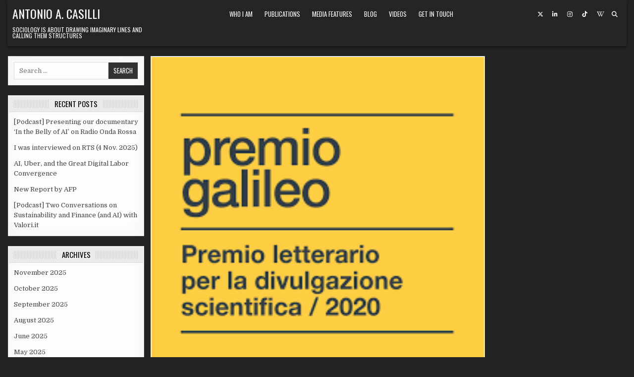

--- FILE ---
content_type: text/html; charset=UTF-8
request_url: https://www.casilli.fr/2021/04/07/video-presentazione-schiavi-del-clic-premio-galileo-7-apr-2021/
body_size: 12550
content:
<!DOCTYPE html>
<html dir="ltr" lang="en-US" prefix="og: https://ogp.me/ns#">
<head>
<meta charset="UTF-8">
<meta name="viewport" content="width=device-width, initial-scale=1.0">
<link rel="profile" href="http://gmpg.org/xfn/11">

<!--/ Open Graphite /-->
<meta property="og:locale" content="en_US" />
<meta property="og:type" content="" />
<meta property="og:url" content="https://www.casilli.fr/2021/04/07/video-presentazione-schiavi-del-clic-premio-galileo-7-apr-2021/" />
<meta property="og:title" content="" />
<meta property="og:description" content="" />
<meta property="og:site_name" content="Antonio A. Casilli" />
<meta property="og:image" content="https://www.casilli.fr/wp-content/uploads/2021/03/premio-galileo.png" />
<meta property="og:image:width" content="225" />
<meta property="og:image:height" content="225" />
<meta property="fb:app_id" content="986178744826226" />

<meta itemprop="description" content="" />
<meta itemprop="image" content="https://www.casilli.fr/wp-content/uploads/2021/03/premio-galileo.png" />

<meta name="twitter:card" content="summary_large_image" />
<meta name="twitter:url" content="https://www.casilli.fr/2021/04/07/video-presentazione-schiavi-del-clic-premio-galileo-7-apr-2021/" />
<meta name="twitter:title" content="" />
<meta name="twitter:description" content="" />
<meta name="twitter:image" content="https://www.casilli.fr/wp-content/uploads/2021/03/premio-galileo.png" />
<meta name="twitter:creator" content="@antoniocasilli" />
<meta name="twitter:site" content="Antonio A. Casilli" />
<!--/ Open Graphite End /-->

<title>[Video] Presentazione “Schiavi del Clic” (Premio Galileo, 7 apr. 2021) | Antonio A. Casilli</title>
	<style>img:is([sizes="auto" i], [sizes^="auto," i]) { contain-intrinsic-size: 3000px 1500px }</style>
	
		<!-- All in One SEO 4.9.1.1 - aioseo.com -->
	<meta name="description" content="Sommario della presentazione ne Il Gazzettino, quotidiano di Padova." />
	<meta name="robots" content="max-image-preview:large" />
	<meta name="author" content="admin"/>
	<meta name="keywords" content="digital labor,intelligenza artificiale,piattaforme,premio galileo,schiavi del clic" />
	<link rel="canonical" href="https://www.casilli.fr/2021/04/07/video-presentazione-schiavi-del-clic-premio-galileo-7-apr-2021/" />
	<meta name="generator" content="All in One SEO (AIOSEO) 4.9.1.1" />
		<meta property="og:locale" content="en_US" />
		<meta property="og:site_name" content="Antonio A. Casilli" />
		<meta property="og:type" content="article" />
		<meta property="og:title" content="[Video] Presentazione “Schiavi del Clic” (Premio Galileo, 7 apr. 2021) | Antonio A. Casilli" />
		<meta property="og:description" content="Sommario della presentazione ne Il Gazzettino, quotidiano di Padova." />
		<meta property="og:url" content="https://www.casilli.fr/2021/04/07/video-presentazione-schiavi-del-clic-premio-galileo-7-apr-2021/" />
		<meta property="fb:app_id" content="986178744826226" />
		<meta property="og:image" content="https://www.casilli.fr/wp-content/uploads/2021/03/premio-galileo.png" />
		<meta property="og:image:secure_url" content="https://www.casilli.fr/wp-content/uploads/2021/03/premio-galileo.png" />
		<meta property="og:image:width" content="225" />
		<meta property="og:image:height" content="225" />
		<meta property="article:tag" content="digital labor" />
		<meta property="article:tag" content="intelligenza artificiale" />
		<meta property="article:tag" content="piattaforme" />
		<meta property="article:tag" content="premio galileo" />
		<meta property="article:tag" content="schiavi del clic" />
		<meta property="article:tag" content="blog" />
		<meta property="article:tag" content="videos" />
		<meta property="article:published_time" content="2021-04-07T20:47:00+00:00" />
		<meta property="article:modified_time" content="2021-04-09T07:27:33+00:00" />
		<meta name="twitter:card" content="summary_large_image" />
		<meta name="twitter:site" content="@AntonioCasilli" />
		<meta name="twitter:title" content="[Video] Presentazione “Schiavi del Clic” (Premio Galileo, 7 apr. 2021) | Antonio A. Casilli" />
		<meta name="twitter:description" content="Sommario della presentazione ne Il Gazzettino, quotidiano di Padova." />
		<meta name="twitter:creator" content="@AntonioCasilli" />
		<meta name="twitter:image" content="https://www.casilli.fr/wp-content/uploads/2021/03/premio-galileo.png" />
		<script type="application/ld+json" class="aioseo-schema">
			{"@context":"https:\/\/schema.org","@graph":[{"@type":"Article","@id":"https:\/\/www.casilli.fr\/2021\/04\/07\/video-presentazione-schiavi-del-clic-premio-galileo-7-apr-2021\/#article","name":"[Video] Presentazione \u201cSchiavi del Clic\u201d (Premio Galileo, 7 apr. 2021) | Antonio A. Casilli","headline":"[Video] Presentazione &#8220;Schiavi del Clic&#8221; (Premio Galileo, 7 apr. 2021)","author":{"@id":"https:\/\/www.casilli.fr\/author\/admin\/#author"},"publisher":{"@id":"https:\/\/www.casilli.fr\/#person"},"image":{"@type":"ImageObject","url":"https:\/\/www.casilli.fr\/wp-content\/uploads\/2021\/03\/premio-galileo.png","width":225,"height":225},"datePublished":"2021-04-07T22:47:00+02:00","dateModified":"2021-04-09T09:27:33+02:00","inLanguage":"en-US","mainEntityOfPage":{"@id":"https:\/\/www.casilli.fr\/2021\/04\/07\/video-presentazione-schiavi-del-clic-premio-galileo-7-apr-2021\/#webpage"},"isPartOf":{"@id":"https:\/\/www.casilli.fr\/2021\/04\/07\/video-presentazione-schiavi-del-clic-premio-galileo-7-apr-2021\/#webpage"},"articleSection":"Blog, Videos, digital labor, intelligenza artificiale, piattaforme, premio galileo, schiavi del clic"},{"@type":"BreadcrumbList","@id":"https:\/\/www.casilli.fr\/2021\/04\/07\/video-presentazione-schiavi-del-clic-premio-galileo-7-apr-2021\/#breadcrumblist","itemListElement":[{"@type":"ListItem","@id":"https:\/\/www.casilli.fr#listItem","position":1,"name":"Home","item":"https:\/\/www.casilli.fr","nextItem":{"@type":"ListItem","@id":"https:\/\/www.casilli.fr\/category\/blog\/#listItem","name":"Blog"}},{"@type":"ListItem","@id":"https:\/\/www.casilli.fr\/category\/blog\/#listItem","position":2,"name":"Blog","item":"https:\/\/www.casilli.fr\/category\/blog\/","nextItem":{"@type":"ListItem","@id":"https:\/\/www.casilli.fr\/2021\/04\/07\/video-presentazione-schiavi-del-clic-premio-galileo-7-apr-2021\/#listItem","name":"[Video] Presentazione &#8220;Schiavi del Clic&#8221; (Premio Galileo, 7 apr. 2021)"},"previousItem":{"@type":"ListItem","@id":"https:\/\/www.casilli.fr#listItem","name":"Home"}},{"@type":"ListItem","@id":"https:\/\/www.casilli.fr\/2021\/04\/07\/video-presentazione-schiavi-del-clic-premio-galileo-7-apr-2021\/#listItem","position":3,"name":"[Video] Presentazione &#8220;Schiavi del Clic&#8221; (Premio Galileo, 7 apr. 2021)","previousItem":{"@type":"ListItem","@id":"https:\/\/www.casilli.fr\/category\/blog\/#listItem","name":"Blog"}}]},{"@type":"Person","@id":"https:\/\/www.casilli.fr\/#person","name":"claudia","image":{"@type":"ImageObject","@id":"https:\/\/www.casilli.fr\/2021\/04\/07\/video-presentazione-schiavi-del-clic-premio-galileo-7-apr-2021\/#personImage","url":"https:\/\/secure.gravatar.com\/avatar\/cd180144324a04c12783b0a8eb0bec2b848d5cf57839ee035e676689fa76325a?s=96&d=mm&r=g","width":96,"height":96,"caption":"claudia"}},{"@type":"Person","@id":"https:\/\/www.casilli.fr\/author\/admin\/#author","url":"https:\/\/www.casilli.fr\/author\/admin\/","name":"admin","image":{"@type":"ImageObject","@id":"https:\/\/www.casilli.fr\/2021\/04\/07\/video-presentazione-schiavi-del-clic-premio-galileo-7-apr-2021\/#authorImage","url":"https:\/\/secure.gravatar.com\/avatar\/b05b7244b28c450a3fe774d47f2d8e9b4d12107be4a4a86af26db94845e6a27e?s=96&d=mm&r=g","width":96,"height":96,"caption":"admin"}},{"@type":"WebPage","@id":"https:\/\/www.casilli.fr\/2021\/04\/07\/video-presentazione-schiavi-del-clic-premio-galileo-7-apr-2021\/#webpage","url":"https:\/\/www.casilli.fr\/2021\/04\/07\/video-presentazione-schiavi-del-clic-premio-galileo-7-apr-2021\/","name":"[Video] Presentazione \u201cSchiavi del Clic\u201d (Premio Galileo, 7 apr. 2021) | Antonio A. Casilli","description":"Sommario della presentazione ne Il Gazzettino, quotidiano di Padova.","inLanguage":"en-US","isPartOf":{"@id":"https:\/\/www.casilli.fr\/#website"},"breadcrumb":{"@id":"https:\/\/www.casilli.fr\/2021\/04\/07\/video-presentazione-schiavi-del-clic-premio-galileo-7-apr-2021\/#breadcrumblist"},"author":{"@id":"https:\/\/www.casilli.fr\/author\/admin\/#author"},"creator":{"@id":"https:\/\/www.casilli.fr\/author\/admin\/#author"},"image":{"@type":"ImageObject","url":"https:\/\/www.casilli.fr\/wp-content\/uploads\/2021\/03\/premio-galileo.png","@id":"https:\/\/www.casilli.fr\/2021\/04\/07\/video-presentazione-schiavi-del-clic-premio-galileo-7-apr-2021\/#mainImage","width":225,"height":225},"primaryImageOfPage":{"@id":"https:\/\/www.casilli.fr\/2021\/04\/07\/video-presentazione-schiavi-del-clic-premio-galileo-7-apr-2021\/#mainImage"},"datePublished":"2021-04-07T22:47:00+02:00","dateModified":"2021-04-09T09:27:33+02:00"},{"@type":"WebSite","@id":"https:\/\/www.casilli.fr\/#website","url":"https:\/\/www.casilli.fr\/","name":"Antonio A. Casilli","description":"Sociology is about drawing imaginary lines and calling them structures","inLanguage":"en-US","publisher":{"@id":"https:\/\/www.casilli.fr\/#person"}}]}
		</script>
		<!-- All in One SEO -->

<link rel='dns-prefetch' href='//fonts.googleapis.com' />
<link rel="alternate" type="application/rss+xml" title="Antonio A. Casilli &raquo; Feed" href="https://www.casilli.fr/feed/" />
<script type="text/javascript">
/* <![CDATA[ */
window._wpemojiSettings = {"baseUrl":"https:\/\/s.w.org\/images\/core\/emoji\/16.0.1\/72x72\/","ext":".png","svgUrl":"https:\/\/s.w.org\/images\/core\/emoji\/16.0.1\/svg\/","svgExt":".svg","source":{"concatemoji":"https:\/\/www.casilli.fr\/wp-includes\/js\/wp-emoji-release.min.js?ver=6.8.2"}};
/*! This file is auto-generated */
!function(s,n){var o,i,e;function c(e){try{var t={supportTests:e,timestamp:(new Date).valueOf()};sessionStorage.setItem(o,JSON.stringify(t))}catch(e){}}function p(e,t,n){e.clearRect(0,0,e.canvas.width,e.canvas.height),e.fillText(t,0,0);var t=new Uint32Array(e.getImageData(0,0,e.canvas.width,e.canvas.height).data),a=(e.clearRect(0,0,e.canvas.width,e.canvas.height),e.fillText(n,0,0),new Uint32Array(e.getImageData(0,0,e.canvas.width,e.canvas.height).data));return t.every(function(e,t){return e===a[t]})}function u(e,t){e.clearRect(0,0,e.canvas.width,e.canvas.height),e.fillText(t,0,0);for(var n=e.getImageData(16,16,1,1),a=0;a<n.data.length;a++)if(0!==n.data[a])return!1;return!0}function f(e,t,n,a){switch(t){case"flag":return n(e,"\ud83c\udff3\ufe0f\u200d\u26a7\ufe0f","\ud83c\udff3\ufe0f\u200b\u26a7\ufe0f")?!1:!n(e,"\ud83c\udde8\ud83c\uddf6","\ud83c\udde8\u200b\ud83c\uddf6")&&!n(e,"\ud83c\udff4\udb40\udc67\udb40\udc62\udb40\udc65\udb40\udc6e\udb40\udc67\udb40\udc7f","\ud83c\udff4\u200b\udb40\udc67\u200b\udb40\udc62\u200b\udb40\udc65\u200b\udb40\udc6e\u200b\udb40\udc67\u200b\udb40\udc7f");case"emoji":return!a(e,"\ud83e\udedf")}return!1}function g(e,t,n,a){var r="undefined"!=typeof WorkerGlobalScope&&self instanceof WorkerGlobalScope?new OffscreenCanvas(300,150):s.createElement("canvas"),o=r.getContext("2d",{willReadFrequently:!0}),i=(o.textBaseline="top",o.font="600 32px Arial",{});return e.forEach(function(e){i[e]=t(o,e,n,a)}),i}function t(e){var t=s.createElement("script");t.src=e,t.defer=!0,s.head.appendChild(t)}"undefined"!=typeof Promise&&(o="wpEmojiSettingsSupports",i=["flag","emoji"],n.supports={everything:!0,everythingExceptFlag:!0},e=new Promise(function(e){s.addEventListener("DOMContentLoaded",e,{once:!0})}),new Promise(function(t){var n=function(){try{var e=JSON.parse(sessionStorage.getItem(o));if("object"==typeof e&&"number"==typeof e.timestamp&&(new Date).valueOf()<e.timestamp+604800&&"object"==typeof e.supportTests)return e.supportTests}catch(e){}return null}();if(!n){if("undefined"!=typeof Worker&&"undefined"!=typeof OffscreenCanvas&&"undefined"!=typeof URL&&URL.createObjectURL&&"undefined"!=typeof Blob)try{var e="postMessage("+g.toString()+"("+[JSON.stringify(i),f.toString(),p.toString(),u.toString()].join(",")+"));",a=new Blob([e],{type:"text/javascript"}),r=new Worker(URL.createObjectURL(a),{name:"wpTestEmojiSupports"});return void(r.onmessage=function(e){c(n=e.data),r.terminate(),t(n)})}catch(e){}c(n=g(i,f,p,u))}t(n)}).then(function(e){for(var t in e)n.supports[t]=e[t],n.supports.everything=n.supports.everything&&n.supports[t],"flag"!==t&&(n.supports.everythingExceptFlag=n.supports.everythingExceptFlag&&n.supports[t]);n.supports.everythingExceptFlag=n.supports.everythingExceptFlag&&!n.supports.flag,n.DOMReady=!1,n.readyCallback=function(){n.DOMReady=!0}}).then(function(){return e}).then(function(){var e;n.supports.everything||(n.readyCallback(),(e=n.source||{}).concatemoji?t(e.concatemoji):e.wpemoji&&e.twemoji&&(t(e.twemoji),t(e.wpemoji)))}))}((window,document),window._wpemojiSettings);
/* ]]> */
</script>
<link rel='stylesheet' id='haiku-style-css' href='https://www.casilli.fr/wp-content/plugins/haiku-minimalist-audio-player/haiku-player.css?ver=1.0.0' type='text/css' media='screen' />
<link rel='stylesheet' id='embedpress-css-css' href='https://www.casilli.fr/wp-content/plugins/embedpress/assets/css/embedpress.css?ver=1765376390' type='text/css' media='all' />
<link rel='stylesheet' id='embedpress-blocks-style-css' href='https://www.casilli.fr/wp-content/plugins/embedpress/assets/css/blocks.build.css?ver=1765376390' type='text/css' media='all' />
<style id='wp-emoji-styles-inline-css' type='text/css'>

	img.wp-smiley, img.emoji {
		display: inline !important;
		border: none !important;
		box-shadow: none !important;
		height: 1em !important;
		width: 1em !important;
		margin: 0 0.07em !important;
		vertical-align: -0.1em !important;
		background: none !important;
		padding: 0 !important;
	}
</style>
<link rel='stylesheet' id='wp-block-library-css' href='https://www.casilli.fr/wp-includes/css/dist/block-library/style.min.css?ver=6.8.2' type='text/css' media='all' />
<style id='classic-theme-styles-inline-css' type='text/css'>
/*! This file is auto-generated */
.wp-block-button__link{color:#fff;background-color:#32373c;border-radius:9999px;box-shadow:none;text-decoration:none;padding:calc(.667em + 2px) calc(1.333em + 2px);font-size:1.125em}.wp-block-file__button{background:#32373c;color:#fff;text-decoration:none}
</style>
<link rel='stylesheet' id='aioseo/css/src/vue/standalone/blocks/table-of-contents/global.scss-css' href='https://www.casilli.fr/wp-content/plugins/all-in-one-seo-pack/dist/Lite/assets/css/table-of-contents/global.e90f6d47.css?ver=4.9.1.1' type='text/css' media='all' />
<style id='pdfemb-pdf-embedder-viewer-style-inline-css' type='text/css'>
.wp-block-pdfemb-pdf-embedder-viewer{max-width:none}

</style>
<style id='global-styles-inline-css' type='text/css'>
:root{--wp--preset--aspect-ratio--square: 1;--wp--preset--aspect-ratio--4-3: 4/3;--wp--preset--aspect-ratio--3-4: 3/4;--wp--preset--aspect-ratio--3-2: 3/2;--wp--preset--aspect-ratio--2-3: 2/3;--wp--preset--aspect-ratio--16-9: 16/9;--wp--preset--aspect-ratio--9-16: 9/16;--wp--preset--color--black: #000000;--wp--preset--color--cyan-bluish-gray: #abb8c3;--wp--preset--color--white: #ffffff;--wp--preset--color--pale-pink: #f78da7;--wp--preset--color--vivid-red: #cf2e2e;--wp--preset--color--luminous-vivid-orange: #ff6900;--wp--preset--color--luminous-vivid-amber: #fcb900;--wp--preset--color--light-green-cyan: #7bdcb5;--wp--preset--color--vivid-green-cyan: #00d084;--wp--preset--color--pale-cyan-blue: #8ed1fc;--wp--preset--color--vivid-cyan-blue: #0693e3;--wp--preset--color--vivid-purple: #9b51e0;--wp--preset--gradient--vivid-cyan-blue-to-vivid-purple: linear-gradient(135deg,rgba(6,147,227,1) 0%,rgb(155,81,224) 100%);--wp--preset--gradient--light-green-cyan-to-vivid-green-cyan: linear-gradient(135deg,rgb(122,220,180) 0%,rgb(0,208,130) 100%);--wp--preset--gradient--luminous-vivid-amber-to-luminous-vivid-orange: linear-gradient(135deg,rgba(252,185,0,1) 0%,rgba(255,105,0,1) 100%);--wp--preset--gradient--luminous-vivid-orange-to-vivid-red: linear-gradient(135deg,rgba(255,105,0,1) 0%,rgb(207,46,46) 100%);--wp--preset--gradient--very-light-gray-to-cyan-bluish-gray: linear-gradient(135deg,rgb(238,238,238) 0%,rgb(169,184,195) 100%);--wp--preset--gradient--cool-to-warm-spectrum: linear-gradient(135deg,rgb(74,234,220) 0%,rgb(151,120,209) 20%,rgb(207,42,186) 40%,rgb(238,44,130) 60%,rgb(251,105,98) 80%,rgb(254,248,76) 100%);--wp--preset--gradient--blush-light-purple: linear-gradient(135deg,rgb(255,206,236) 0%,rgb(152,150,240) 100%);--wp--preset--gradient--blush-bordeaux: linear-gradient(135deg,rgb(254,205,165) 0%,rgb(254,45,45) 50%,rgb(107,0,62) 100%);--wp--preset--gradient--luminous-dusk: linear-gradient(135deg,rgb(255,203,112) 0%,rgb(199,81,192) 50%,rgb(65,88,208) 100%);--wp--preset--gradient--pale-ocean: linear-gradient(135deg,rgb(255,245,203) 0%,rgb(182,227,212) 50%,rgb(51,167,181) 100%);--wp--preset--gradient--electric-grass: linear-gradient(135deg,rgb(202,248,128) 0%,rgb(113,206,126) 100%);--wp--preset--gradient--midnight: linear-gradient(135deg,rgb(2,3,129) 0%,rgb(40,116,252) 100%);--wp--preset--font-size--small: 13px;--wp--preset--font-size--medium: 20px;--wp--preset--font-size--large: 36px;--wp--preset--font-size--x-large: 42px;--wp--preset--spacing--20: 0.44rem;--wp--preset--spacing--30: 0.67rem;--wp--preset--spacing--40: 1rem;--wp--preset--spacing--50: 1.5rem;--wp--preset--spacing--60: 2.25rem;--wp--preset--spacing--70: 3.38rem;--wp--preset--spacing--80: 5.06rem;--wp--preset--shadow--natural: 6px 6px 9px rgba(0, 0, 0, 0.2);--wp--preset--shadow--deep: 12px 12px 50px rgba(0, 0, 0, 0.4);--wp--preset--shadow--sharp: 6px 6px 0px rgba(0, 0, 0, 0.2);--wp--preset--shadow--outlined: 6px 6px 0px -3px rgba(255, 255, 255, 1), 6px 6px rgba(0, 0, 0, 1);--wp--preset--shadow--crisp: 6px 6px 0px rgba(0, 0, 0, 1);}:where(.is-layout-flex){gap: 0.5em;}:where(.is-layout-grid){gap: 0.5em;}body .is-layout-flex{display: flex;}.is-layout-flex{flex-wrap: wrap;align-items: center;}.is-layout-flex > :is(*, div){margin: 0;}body .is-layout-grid{display: grid;}.is-layout-grid > :is(*, div){margin: 0;}:where(.wp-block-columns.is-layout-flex){gap: 2em;}:where(.wp-block-columns.is-layout-grid){gap: 2em;}:where(.wp-block-post-template.is-layout-flex){gap: 1.25em;}:where(.wp-block-post-template.is-layout-grid){gap: 1.25em;}.has-black-color{color: var(--wp--preset--color--black) !important;}.has-cyan-bluish-gray-color{color: var(--wp--preset--color--cyan-bluish-gray) !important;}.has-white-color{color: var(--wp--preset--color--white) !important;}.has-pale-pink-color{color: var(--wp--preset--color--pale-pink) !important;}.has-vivid-red-color{color: var(--wp--preset--color--vivid-red) !important;}.has-luminous-vivid-orange-color{color: var(--wp--preset--color--luminous-vivid-orange) !important;}.has-luminous-vivid-amber-color{color: var(--wp--preset--color--luminous-vivid-amber) !important;}.has-light-green-cyan-color{color: var(--wp--preset--color--light-green-cyan) !important;}.has-vivid-green-cyan-color{color: var(--wp--preset--color--vivid-green-cyan) !important;}.has-pale-cyan-blue-color{color: var(--wp--preset--color--pale-cyan-blue) !important;}.has-vivid-cyan-blue-color{color: var(--wp--preset--color--vivid-cyan-blue) !important;}.has-vivid-purple-color{color: var(--wp--preset--color--vivid-purple) !important;}.has-black-background-color{background-color: var(--wp--preset--color--black) !important;}.has-cyan-bluish-gray-background-color{background-color: var(--wp--preset--color--cyan-bluish-gray) !important;}.has-white-background-color{background-color: var(--wp--preset--color--white) !important;}.has-pale-pink-background-color{background-color: var(--wp--preset--color--pale-pink) !important;}.has-vivid-red-background-color{background-color: var(--wp--preset--color--vivid-red) !important;}.has-luminous-vivid-orange-background-color{background-color: var(--wp--preset--color--luminous-vivid-orange) !important;}.has-luminous-vivid-amber-background-color{background-color: var(--wp--preset--color--luminous-vivid-amber) !important;}.has-light-green-cyan-background-color{background-color: var(--wp--preset--color--light-green-cyan) !important;}.has-vivid-green-cyan-background-color{background-color: var(--wp--preset--color--vivid-green-cyan) !important;}.has-pale-cyan-blue-background-color{background-color: var(--wp--preset--color--pale-cyan-blue) !important;}.has-vivid-cyan-blue-background-color{background-color: var(--wp--preset--color--vivid-cyan-blue) !important;}.has-vivid-purple-background-color{background-color: var(--wp--preset--color--vivid-purple) !important;}.has-black-border-color{border-color: var(--wp--preset--color--black) !important;}.has-cyan-bluish-gray-border-color{border-color: var(--wp--preset--color--cyan-bluish-gray) !important;}.has-white-border-color{border-color: var(--wp--preset--color--white) !important;}.has-pale-pink-border-color{border-color: var(--wp--preset--color--pale-pink) !important;}.has-vivid-red-border-color{border-color: var(--wp--preset--color--vivid-red) !important;}.has-luminous-vivid-orange-border-color{border-color: var(--wp--preset--color--luminous-vivid-orange) !important;}.has-luminous-vivid-amber-border-color{border-color: var(--wp--preset--color--luminous-vivid-amber) !important;}.has-light-green-cyan-border-color{border-color: var(--wp--preset--color--light-green-cyan) !important;}.has-vivid-green-cyan-border-color{border-color: var(--wp--preset--color--vivid-green-cyan) !important;}.has-pale-cyan-blue-border-color{border-color: var(--wp--preset--color--pale-cyan-blue) !important;}.has-vivid-cyan-blue-border-color{border-color: var(--wp--preset--color--vivid-cyan-blue) !important;}.has-vivid-purple-border-color{border-color: var(--wp--preset--color--vivid-purple) !important;}.has-vivid-cyan-blue-to-vivid-purple-gradient-background{background: var(--wp--preset--gradient--vivid-cyan-blue-to-vivid-purple) !important;}.has-light-green-cyan-to-vivid-green-cyan-gradient-background{background: var(--wp--preset--gradient--light-green-cyan-to-vivid-green-cyan) !important;}.has-luminous-vivid-amber-to-luminous-vivid-orange-gradient-background{background: var(--wp--preset--gradient--luminous-vivid-amber-to-luminous-vivid-orange) !important;}.has-luminous-vivid-orange-to-vivid-red-gradient-background{background: var(--wp--preset--gradient--luminous-vivid-orange-to-vivid-red) !important;}.has-very-light-gray-to-cyan-bluish-gray-gradient-background{background: var(--wp--preset--gradient--very-light-gray-to-cyan-bluish-gray) !important;}.has-cool-to-warm-spectrum-gradient-background{background: var(--wp--preset--gradient--cool-to-warm-spectrum) !important;}.has-blush-light-purple-gradient-background{background: var(--wp--preset--gradient--blush-light-purple) !important;}.has-blush-bordeaux-gradient-background{background: var(--wp--preset--gradient--blush-bordeaux) !important;}.has-luminous-dusk-gradient-background{background: var(--wp--preset--gradient--luminous-dusk) !important;}.has-pale-ocean-gradient-background{background: var(--wp--preset--gradient--pale-ocean) !important;}.has-electric-grass-gradient-background{background: var(--wp--preset--gradient--electric-grass) !important;}.has-midnight-gradient-background{background: var(--wp--preset--gradient--midnight) !important;}.has-small-font-size{font-size: var(--wp--preset--font-size--small) !important;}.has-medium-font-size{font-size: var(--wp--preset--font-size--medium) !important;}.has-large-font-size{font-size: var(--wp--preset--font-size--large) !important;}.has-x-large-font-size{font-size: var(--wp--preset--font-size--x-large) !important;}
:where(.wp-block-post-template.is-layout-flex){gap: 1.25em;}:where(.wp-block-post-template.is-layout-grid){gap: 1.25em;}
:where(.wp-block-columns.is-layout-flex){gap: 2em;}:where(.wp-block-columns.is-layout-grid){gap: 2em;}
:root :where(.wp-block-pullquote){font-size: 1.5em;line-height: 1.6;}
</style>
<link rel='stylesheet' id='contact-form-7-css' href='https://www.casilli.fr/wp-content/plugins/contact-form-7/includes/css/styles.css?ver=6.1.4' type='text/css' media='all' />
<link rel='stylesheet' id='gridview-maincss-css' href='https://www.casilli.fr/wp-content/themes/gridview/style.css' type='text/css' media='all' />
<link rel='stylesheet' id='fontawesome-css' href='https://www.casilli.fr/wp-content/themes/gridview/assets/css/all.min.css' type='text/css' media='all' />
<link rel='stylesheet' id='gridview-webfont-css' href='//fonts.googleapis.com/css?family=Playfair+Display:400,400i,700,700i|Domine:400,700|Oswald:400,700|Roboto+Condensed:400,400i,700,700i&#038;display=swap' type='text/css' media='all' />
<link rel='stylesheet' id='easy_table_style-css' href='https://www.casilli.fr/wp-content/plugins/easy-table/themes/default/style.css?ver=1.8' type='text/css' media='all' />
<script type="text/javascript" src="https://www.casilli.fr/wp-includes/js/jquery/jquery.min.js?ver=3.7.1" id="jquery-core-js"></script>
<script type="text/javascript" src="https://www.casilli.fr/wp-includes/js/jquery/jquery-migrate.min.js?ver=3.4.1" id="jquery-migrate-js"></script>
<script type="text/javascript" src="https://www.casilli.fr/wp-content/plugins/fd-footnotes/fdfootnotes.js?ver=1.34" id="fdfootnote_script-js"></script>
<!--[if lt IE 9]>
<script type="text/javascript" src="https://www.casilli.fr/wp-content/themes/gridview/assets/js/html5shiv.min.js" id="html5shiv-js"></script>
<![endif]-->
<!--[if lt IE 9]>
<script type="text/javascript" src="https://www.casilli.fr/wp-content/themes/gridview/assets/js/respond.min.js" id="respond-js"></script>
<![endif]-->
<link rel="https://api.w.org/" href="https://www.casilli.fr/wp-json/" /><link rel="alternate" title="JSON" type="application/json" href="https://www.casilli.fr/wp-json/wp/v2/posts/11341" /><link rel="EditURI" type="application/rsd+xml" title="RSD" href="https://www.casilli.fr/xmlrpc.php?rsd" />
<meta name="generator" content="WordPress 6.8.2" />
<link rel='shortlink' href='https://www.casilli.fr/?p=11341' />
<link rel="alternate" title="oEmbed (JSON)" type="application/json+oembed" href="https://www.casilli.fr/wp-json/oembed/1.0/embed?url=https%3A%2F%2Fwww.casilli.fr%2F2021%2F04%2F07%2Fvideo-presentazione-schiavi-del-clic-premio-galileo-7-apr-2021%2F" />
<link rel="alternate" title="oEmbed (XML)" type="text/xml+oembed" href="https://www.casilli.fr/wp-json/oembed/1.0/embed?url=https%3A%2F%2Fwww.casilli.fr%2F2021%2F04%2F07%2Fvideo-presentazione-schiavi-del-clic-premio-galileo-7-apr-2021%2F&#038;format=xml" />
<script type="text/javascript">/* <![CDATA[ */ var haiku_jplayerswf_path =  'https://www.casilli.fr/wp-content/plugins/haiku-minimalist-audio-player/js'; /* ]]> */</script><style data-context="foundation-flickity-css">/*! Flickity v2.0.2
http://flickity.metafizzy.co
---------------------------------------------- */.flickity-enabled{position:relative}.flickity-enabled:focus{outline:0}.flickity-viewport{overflow:hidden;position:relative;height:100%}.flickity-slider{position:absolute;width:100%;height:100%}.flickity-enabled.is-draggable{-webkit-tap-highlight-color:transparent;tap-highlight-color:transparent;-webkit-user-select:none;-moz-user-select:none;-ms-user-select:none;user-select:none}.flickity-enabled.is-draggable .flickity-viewport{cursor:move;cursor:-webkit-grab;cursor:grab}.flickity-enabled.is-draggable .flickity-viewport.is-pointer-down{cursor:-webkit-grabbing;cursor:grabbing}.flickity-prev-next-button{position:absolute;top:50%;width:44px;height:44px;border:none;border-radius:50%;background:#fff;background:hsla(0,0%,100%,.75);cursor:pointer;-webkit-transform:translateY(-50%);transform:translateY(-50%)}.flickity-prev-next-button:hover{background:#fff}.flickity-prev-next-button:focus{outline:0;box-shadow:0 0 0 5px #09f}.flickity-prev-next-button:active{opacity:.6}.flickity-prev-next-button.previous{left:10px}.flickity-prev-next-button.next{right:10px}.flickity-rtl .flickity-prev-next-button.previous{left:auto;right:10px}.flickity-rtl .flickity-prev-next-button.next{right:auto;left:10px}.flickity-prev-next-button:disabled{opacity:.3;cursor:auto}.flickity-prev-next-button svg{position:absolute;left:20%;top:20%;width:60%;height:60%}.flickity-prev-next-button .arrow{fill:#333}.flickity-page-dots{position:absolute;width:100%;bottom:-25px;padding:0;margin:0;list-style:none;text-align:center;line-height:1}.flickity-rtl .flickity-page-dots{direction:rtl}.flickity-page-dots .dot{display:inline-block;width:10px;height:10px;margin:0 8px;background:#333;border-radius:50%;opacity:.25;cursor:pointer}.flickity-page-dots .dot.is-selected{opacity:1}</style><style data-context="foundation-slideout-css">.slideout-menu{position:fixed;left:0;top:0;bottom:0;right:auto;z-index:0;width:256px;overflow-y:auto;-webkit-overflow-scrolling:touch;display:none}.slideout-menu.pushit-right{left:auto;right:0}.slideout-panel{position:relative;z-index:1;will-change:transform}.slideout-open,.slideout-open .slideout-panel,.slideout-open body{overflow:hidden}.slideout-open .slideout-menu{display:block}.pushit{display:none}</style>    <style type="text/css">
            .gridview-site-title, .gridview-site-title a, .gridview-site-description {color: #ffffff;}
        </style>
    <style type="text/css" id="custom-background-css">
body.custom-background { background-color: #232323; }
</style>
	<link rel="icon" href="https://www.casilli.fr/wp-content/uploads/2024/03/cropped-Casilli-round-32x32.jpg" sizes="32x32" />
<link rel="icon" href="https://www.casilli.fr/wp-content/uploads/2024/03/cropped-Casilli-round-192x192.jpg" sizes="192x192" />
<link rel="apple-touch-icon" href="https://www.casilli.fr/wp-content/uploads/2024/03/cropped-Casilli-round-180x180.jpg" />
<meta name="msapplication-TileImage" content="https://www.casilli.fr/wp-content/uploads/2024/03/cropped-Casilli-round-270x270.jpg" />
<style>.ios7.web-app-mode.has-fixed header{ background-color: rgba(3,122,221,.88);}</style></head>

<body class="wp-singular post-template-default single single-post postid-11341 single-format-standard custom-background wp-theme-gridview gridview-group-blog gridview-animated gridview-fadein gridview-layout-s1-c-s2 gridview-header-menu-social-active gridview-primary-menu-active gridview-primary-mobile-menu-active gridview-secondary-mobile-menu-active gridview-secondary-menu-centered gridview-uc-links" id="gridview-site-body" itemscope="itemscope" itemtype="http://schema.org/WebPage">
<a class="skip-link screen-reader-text" href="#gridview-content-wrapper">Skip to content</a>



<div class="gridview-site-header gridview-container" id="gridview-header" itemscope="itemscope" itemtype="http://schema.org/WPHeader" role="banner">
<div class="gridview-head-content gridview-clearfix" id="gridview-head-content">

<div class="gridview-outer-wrapper">
<div class="gridview-header-inside gridview-clearfix">
<div class="gridview-header-inside-content gridview-clearfix">
<div class="gridview-header-inside-container">

<div class="gridview-logo">
    <div class="site-branding">
                  <p class="gridview-site-title"><a href="https://www.casilli.fr/" rel="home">Antonio A. Casilli</a></p>
            <p class="gridview-site-description">Sociology is about drawing imaginary lines and calling them structures</p>        </div>
</div>

<div class="gridview-header-menu">
<div class="gridview-container gridview-primary-menu-container gridview-clearfix">
<div class="gridview-primary-menu-container-inside gridview-clearfix">
<nav class="gridview-nav-primary" id="gridview-primary-navigation" itemscope="itemscope" itemtype="http://schema.org/SiteNavigationElement" role="navigation" aria-label="Primary Menu">
<button class="gridview-primary-responsive-menu-icon" aria-controls="gridview-menu-primary-navigation" aria-expanded="false">Menu</button>
<ul id="gridview-menu-primary-navigation" class="gridview-primary-nav-menu gridview-menu-primary gridview-clearfix"><li id="menu-item-11590" class="menu-item menu-item-type-post_type menu-item-object-page menu-item-11590"><a href="https://www.casilli.fr/who-am-i/">Who I am</a></li>
<li id="menu-item-10137" class="menu-item menu-item-type-post_type menu-item-object-page menu-item-10137"><a href="https://www.casilli.fr/publications-2/">Publications</a></li>
<li id="menu-item-780" class="menu-item menu-item-type-taxonomy menu-item-object-category menu-item-780"><a href="https://www.casilli.fr/category/les-liaisons-numeriques/danslesmedias/">Media features</a></li>
<li id="menu-item-781" class="menu-item menu-item-type-taxonomy menu-item-object-category current-post-ancestor current-menu-parent current-post-parent menu-item-781"><a href="https://www.casilli.fr/category/blog/">Blog</a></li>
<li id="menu-item-8576" class="menu-item menu-item-type-taxonomy menu-item-object-category current-post-ancestor current-menu-parent current-post-parent menu-item-8576"><a href="https://www.casilli.fr/category/videos/">Videos</a></li>
<li id="menu-item-11583" class="menu-item menu-item-type-post_type menu-item-object-page menu-item-11583"><a href="https://www.casilli.fr/get-in-touch/">Get in touch</a></li>
</ul></nav>
</div>
</div>
</div>

<div class="gridview-header-social">

<div class='gridview-sticky-social-icons'>
                <a href="https://twitter.com/antoniocasilli" target="_blank" rel="nofollow" class="gridview-sticky-social-icon-twitter" aria-label="X Button"><i class="fab fa-x-twitter" aria-hidden="true" title="X"></i></a>                            <a href="https://fr.linkedin.com/in/acasilli" target="_blank" rel="nofollow" class="gridview-sticky-social-icon-linkedin" aria-label="Linkedin Button"><i class="fab fa-linkedin-in" aria-hidden="true" title="Linkedin"></i></a>                <a href="https://www.instagram.com/antonio.a.casilli/" target="_blank" rel="nofollow" class="gridview-sticky-social-icon-instagram" aria-label="Instagram Button"><i class="fab fa-instagram" aria-hidden="true" title="Instagram"></i></a>                                       <a href="https://www.tiktok.com/@antonio.a.casilli" target="_blank" rel="nofollow" class="gridview-social-icon-tiktok" aria-label="TikTok Button"><i class="fab fa-tiktok" aria-hidden="true" title="TikTok"></i></a>                                                                                                                                                                                                                        <a href="https://fr.wikipedia.org/wiki/Antonio_Casilli" target="_blank" rel="nofollow" class="gridview-sticky-social-icon-wikipedia" aria-label="Wikipedia Button"><i class="fab fa-wikipedia-w" aria-hidden="true" title="Wikipedia"></i></a>                    <a href="#" aria-label="Search Button" class="gridview-sticky-social-icon-search"><i class="fas fa-search" aria-hidden="true" title="Search"></i></a></div>

</div>

</div>
</div>
</div>
</div>

</div><!--/#gridview-head-content -->
</div><!--/#gridview-header -->

<div id="gridview-search-overlay-wrap" class="gridview-search-overlay">
  <div class="gridview-search-overlay-content">
    
<form role="search" method="get" class="gridview-search-form" action="https://www.casilli.fr/">
<label>
    <span class="gridview-sr-only">Search for:</span>
    <input type="search" class="gridview-search-field" placeholder="Search ..." value="" name="s" />
</label>
<input type="submit" class="gridview-search-submit" value="Search" />
</form>  </div>
  <button class="gridview-search-closebtn" aria-label="Close Search" title="Close Search">&#xD7;</button>
</div>


<div id="gridview-header-end"></div>

<div class="gridview-outer-wrapper">


</div>

<div class="gridview-outer-wrapper" id="gridview-wrapper-outside">

<div class="gridview-container gridview-clearfix" id="gridview-wrapper">
<div class="gridview-content-wrapper gridview-clearfix" id="gridview-content-wrapper">
<div class="gridview-main-wrapper gridview-clearfix" id="gridview-main-wrapper" itemscope="itemscope" itemtype="http://schema.org/Blog" role="main">
<div class="theiaStickySidebar">
<div class="gridview-main-wrapper-inside gridview-clearfix">




<div class="gridview-posts-wrapper" id="gridview-posts-wrapper">



<article id="post-11341" class="gridview-post-singular gridview-box post-11341 post type-post status-publish format-standard has-post-thumbnail hentry category-blog category-videos tag-digital-labor tag-intelligenza-artificiale tag-piattaforme tag-premio-galileo tag-schiavi-del-clic wpcat-2-id wpcat-947-id">
<div class="gridview-box-inside">

    
                    <div class="gridview-post-thumbnail-single">
                                    <a href="https://www.casilli.fr/2021/04/07/video-presentazione-schiavi-del-clic-premio-galileo-7-apr-2021/" title="Permanent Link to [Video] Presentazione &#8220;Schiavi del Clic&#8221; (Premio Galileo, 7 apr. 2021)" class="gridview-post-thumbnail-single-link"><img width="225" height="225" src="https://www.casilli.fr/wp-content/uploads/2021/03/premio-galileo.png" class="gridview-post-thumbnail-single-img wp-post-image" alt="" title="[Video] Presentazione &#8220;Schiavi del Clic&#8221; (Premio Galileo, 7 apr. 2021)" decoding="async" fetchpriority="high" srcset="https://www.casilli.fr/wp-content/uploads/2021/03/premio-galileo.png 225w, https://www.casilli.fr/wp-content/uploads/2021/03/premio-galileo-150x150.png 150w, https://www.casilli.fr/wp-content/uploads/2021/03/premio-galileo-144x144.png 144w" sizes="(max-width: 225px) 100vw, 225px" /></a>
                                </div>
    

        <header class="entry-header">
    <div class="entry-header-inside">
        <div class="gridview-entry-meta-single gridview-entry-meta-single-top"><span class="gridview-entry-meta-single-cats"><i class="far fa-folder-open" aria-hidden="true"></i>&nbsp;<span class="gridview-sr-only">Posted in </span><a href="https://www.casilli.fr/category/blog/" rel="category tag">Blog</a>, <a href="https://www.casilli.fr/category/videos/" rel="category tag">Videos</a></span></div>
                    <h1 class="post-title entry-title"><a href="https://www.casilli.fr/2021/04/07/video-presentazione-schiavi-del-clic-premio-galileo-7-apr-2021/" rel="bookmark">[Video] Presentazione &#8220;Schiavi del Clic&#8221; (Premio Galileo, 7 apr. 2021)</a></h1>        
                    <div class="gridview-entry-meta-single">
    <span class="gridview-entry-meta-single-author"><i class="far fa-user-circle" aria-hidden="true"></i>&nbsp;<span class="author vcard" itemscope="itemscope" itemtype="http://schema.org/Person" itemprop="author"><a class="url fn n" href="https://www.casilli.fr/author/admin/">admin</a></span></span>    <span class="gridview-entry-meta-single-date"><i class="far fa-clock" aria-hidden="true"></i>&nbsp;7 April 2021</span>            </div>
        </div>
    </header><!-- .entry-header -->
    
    
    <div class="entry-content gridview-clearfix">
            
<figure class="wp-block-embed is-type-video is-provider-youtube wp-block-embed-youtube wp-embed-aspect-16-9 wp-has-aspect-ratio"><div class="wp-block-embed__wrapper">
<iframe title="Premio Galileo 2021: presentazione di &quot;Schiavi del clic&quot; con Antonio A. Casilli" width="1246" height="701" src="https://www.youtube.com/embed/NsBf6JWRduo?feature=oembed" frameborder="0" allow="accelerometer; autoplay; clipboard-write; encrypted-media; gyroscope; picture-in-picture; web-share" allowfullscreen></iframe>
</div></figure>



<p>Sommario della presentazione ne<a href="https://www.ilgazzettino.it/pay/padova_pay/la_presentazione_la_nuova_economia_ai_raggi_x_sviscerata_nella_sua_complessita-5883393.html" target="_blank" rel="noreferrer noopener"> <em>Il Gazzettino</em>, quotidiano di Padova</a>.</p>



<figure class="wp-block-image size-large"><a href="https://www.casilli.fr/wp-content/uploads/2021/04/SchiaviDelClicGazzettinoApr2021.png"><img decoding="async" width="304" height="819" src="https://www.casilli.fr/wp-content/uploads/2021/04/SchiaviDelClicGazzettinoApr2021.png" alt="" class="wp-image-11359" srcset="https://www.casilli.fr/wp-content/uploads/2021/04/SchiaviDelClicGazzettinoApr2021.png 304w, https://www.casilli.fr/wp-content/uploads/2021/04/SchiaviDelClicGazzettinoApr2021-111x300.png 111w" sizes="(max-width: 304px) 100vw, 304px" /></a></figure>
    </div><!-- .entry-content -->

    
    
        <footer class="entry-footer gridview-entry-footer">
    <div class="gridview-entry-footer-inside">
        <span class="gridview-tags-links"><i class="fas fa-tags" aria-hidden="true"></i> Tagged <a href="https://www.casilli.fr/tag/digital-labor/" rel="tag">digital labor</a>, <a href="https://www.casilli.fr/tag/intelligenza-artificiale/" rel="tag">intelligenza artificiale</a>, <a href="https://www.casilli.fr/tag/piattaforme/" rel="tag">piattaforme</a>, <a href="https://www.casilli.fr/tag/premio-galileo/" rel="tag">premio galileo</a>, <a href="https://www.casilli.fr/tag/schiavi-del-clic/" rel="tag">schiavi del clic</a></span>    </div>
    </footer><!-- .entry-footer -->
    
</div>
</article>


	<nav class="navigation post-navigation" aria-label="Posts">
		<h2 class="screen-reader-text">Post navigation</h2>
		<div class="nav-links"><div class="nav-previous"><a href="https://www.casilli.fr/2021/04/01/video-interview-sur-en-attendant-les-robots-institut-francais-1-avr-2021/" rel="prev">[Video] Interview sur &#8220;En attendant les robots&#8221; (Institut Français, 1 avr. 2021) &rarr;</a></div><div class="nav-next"><a href="https://www.casilli.fr/2021/04/08/video-presentazione-schiavi-del-clic-cubo-bologna-8-apr-2021/" rel="next">&larr; [Video] Presentazione &#8220;Schiavi del Clic&#8221; (CUBO, Bologna, 8 apr. 2021)</a></div></div>
	</nav>
<div class="clear"></div>
</div><!--/#gridview-posts-wrapper -->




</div>
</div>
</div><!-- /#gridview-main-wrapper -->


<div class="gridview-sidebar-one-wrapper gridview-sidebar-widget-areas gridview-clearfix" id="gridview-sidebar-one-wrapper" itemscope="itemscope" itemtype="http://schema.org/WPSideBar" role="complementary">
<div class="theiaStickySidebar">
<div class="gridview-sidebar-one-wrapper-inside gridview-clearfix">

<div id="search-2" class="gridview-side-widget widget gridview-box widget_search"><div class="gridview-box-inside">
<form role="search" method="get" class="gridview-search-form" action="https://www.casilli.fr/">
<label>
    <span class="gridview-sr-only">Search for:</span>
    <input type="search" class="gridview-search-field" placeholder="Search ..." value="" name="s" />
</label>
<input type="submit" class="gridview-search-submit" value="Search" />
</form></div></div>
		<div id="recent-posts-2" class="gridview-side-widget widget gridview-box widget_recent_entries"><div class="gridview-box-inside">
		<div class="gridview-widget-header"><h2 class="gridview-widget-title"><span class="gridview-widget-title-inside">Recent Posts</span></h2></div><nav aria-label="Recent Posts">
		<ul>
											<li>
					<a href="https://www.casilli.fr/2025/11/16/podcast-presenting-our-documentary-in-the-belly-of-ai-on-radio-onda-rossa/">[Podcast] Presenting our documentary &#8216;In the Belly of AI&#8217; on Radio Onda Rossa</a>
									</li>
											<li>
					<a href="https://www.casilli.fr/2025/11/04/i-was-interviewed-on-rts-4-nov-2025/">I was interviewed on RTS (4 Nov. 2025)</a>
									</li>
											<li>
					<a href="https://www.casilli.fr/2025/10/18/ai-and-the-great-digital-labor-convergence/">AI, Uber, and the Great Digital Labor Convergence</a>
									</li>
											<li>
					<a href="https://www.casilli.fr/2025/10/16/new-report-by-afp/">New Report by AFP</a>
									</li>
											<li>
					<a href="https://www.casilli.fr/2025/09/30/podcast-valori-it/">[Podcast] Two Conversations on Sustainability and Finance (and AI) with Valori.it</a>
									</li>
					</ul>

		</nav></div></div><div id="archives-2" class="gridview-side-widget widget gridview-box widget_archive"><div class="gridview-box-inside"><div class="gridview-widget-header"><h2 class="gridview-widget-title"><span class="gridview-widget-title-inside">Archives</span></h2></div><nav aria-label="Archives">
			<ul>
					<li><a href='https://www.casilli.fr/2025/11/'>November 2025</a></li>
	<li><a href='https://www.casilli.fr/2025/10/'>October 2025</a></li>
	<li><a href='https://www.casilli.fr/2025/09/'>September 2025</a></li>
	<li><a href='https://www.casilli.fr/2025/08/'>August 2025</a></li>
	<li><a href='https://www.casilli.fr/2025/06/'>June 2025</a></li>
	<li><a href='https://www.casilli.fr/2025/05/'>May 2025</a></li>
	<li><a href='https://www.casilli.fr/2025/04/'>April 2025</a></li>
	<li><a href='https://www.casilli.fr/2025/03/'>March 2025</a></li>
	<li><a href='https://www.casilli.fr/2025/02/'>February 2025</a></li>
	<li><a href='https://www.casilli.fr/2025/01/'>January 2025</a></li>
	<li><a href='https://www.casilli.fr/2024/12/'>December 2024</a></li>
	<li><a href='https://www.casilli.fr/2024/11/'>November 2024</a></li>
	<li><a href='https://www.casilli.fr/2024/09/'>September 2024</a></li>
	<li><a href='https://www.casilli.fr/2024/04/'>April 2024</a></li>
	<li><a href='https://www.casilli.fr/2024/03/'>March 2024</a></li>
	<li><a href='https://www.casilli.fr/2024/02/'>February 2024</a></li>
	<li><a href='https://www.casilli.fr/2024/01/'>January 2024</a></li>
	<li><a href='https://www.casilli.fr/2023/12/'>December 2023</a></li>
	<li><a href='https://www.casilli.fr/2023/11/'>November 2023</a></li>
	<li><a href='https://www.casilli.fr/2023/10/'>October 2023</a></li>
	<li><a href='https://www.casilli.fr/2023/09/'>September 2023</a></li>
	<li><a href='https://www.casilli.fr/2023/08/'>August 2023</a></li>
	<li><a href='https://www.casilli.fr/2023/07/'>July 2023</a></li>
	<li><a href='https://www.casilli.fr/2023/06/'>June 2023</a></li>
	<li><a href='https://www.casilli.fr/2023/05/'>May 2023</a></li>
	<li><a href='https://www.casilli.fr/2023/04/'>April 2023</a></li>
	<li><a href='https://www.casilli.fr/2023/03/'>March 2023</a></li>
	<li><a href='https://www.casilli.fr/2023/02/'>February 2023</a></li>
	<li><a href='https://www.casilli.fr/2023/01/'>January 2023</a></li>
	<li><a href='https://www.casilli.fr/2022/12/'>December 2022</a></li>
	<li><a href='https://www.casilli.fr/2022/11/'>November 2022</a></li>
	<li><a href='https://www.casilli.fr/2022/10/'>October 2022</a></li>
	<li><a href='https://www.casilli.fr/2022/07/'>July 2022</a></li>
	<li><a href='https://www.casilli.fr/2022/06/'>June 2022</a></li>
	<li><a href='https://www.casilli.fr/2022/05/'>May 2022</a></li>
	<li><a href='https://www.casilli.fr/2022/03/'>March 2022</a></li>
	<li><a href='https://www.casilli.fr/2022/02/'>February 2022</a></li>
	<li><a href='https://www.casilli.fr/2021/11/'>November 2021</a></li>
	<li><a href='https://www.casilli.fr/2021/10/'>October 2021</a></li>
	<li><a href='https://www.casilli.fr/2021/06/'>June 2021</a></li>
	<li><a href='https://www.casilli.fr/2021/05/'>May 2021</a></li>
	<li><a href='https://www.casilli.fr/2021/04/'>April 2021</a></li>
	<li><a href='https://www.casilli.fr/2021/03/'>March 2021</a></li>
	<li><a href='https://www.casilli.fr/2021/02/'>February 2021</a></li>
	<li><a href='https://www.casilli.fr/2021/01/'>January 2021</a></li>
	<li><a href='https://www.casilli.fr/2020/12/'>December 2020</a></li>
	<li><a href='https://www.casilli.fr/2020/11/'>November 2020</a></li>
	<li><a href='https://www.casilli.fr/2020/10/'>October 2020</a></li>
	<li><a href='https://www.casilli.fr/2020/09/'>September 2020</a></li>
	<li><a href='https://www.casilli.fr/2020/08/'>August 2020</a></li>
	<li><a href='https://www.casilli.fr/2020/06/'>June 2020</a></li>
	<li><a href='https://www.casilli.fr/2020/05/'>May 2020</a></li>
	<li><a href='https://www.casilli.fr/2020/04/'>April 2020</a></li>
	<li><a href='https://www.casilli.fr/2020/03/'>March 2020</a></li>
	<li><a href='https://www.casilli.fr/2020/02/'>February 2020</a></li>
	<li><a href='https://www.casilli.fr/2020/01/'>January 2020</a></li>
	<li><a href='https://www.casilli.fr/2019/12/'>December 2019</a></li>
	<li><a href='https://www.casilli.fr/2019/11/'>November 2019</a></li>
	<li><a href='https://www.casilli.fr/2019/10/'>October 2019</a></li>
	<li><a href='https://www.casilli.fr/2019/09/'>September 2019</a></li>
	<li><a href='https://www.casilli.fr/2019/08/'>August 2019</a></li>
	<li><a href='https://www.casilli.fr/2019/07/'>July 2019</a></li>
	<li><a href='https://www.casilli.fr/2019/06/'>June 2019</a></li>
	<li><a href='https://www.casilli.fr/2019/05/'>May 2019</a></li>
	<li><a href='https://www.casilli.fr/2019/04/'>April 2019</a></li>
	<li><a href='https://www.casilli.fr/2019/03/'>March 2019</a></li>
	<li><a href='https://www.casilli.fr/2019/02/'>February 2019</a></li>
	<li><a href='https://www.casilli.fr/2019/01/'>January 2019</a></li>
	<li><a href='https://www.casilli.fr/2018/12/'>December 2018</a></li>
	<li><a href='https://www.casilli.fr/2018/11/'>November 2018</a></li>
	<li><a href='https://www.casilli.fr/2018/10/'>October 2018</a></li>
	<li><a href='https://www.casilli.fr/2018/09/'>September 2018</a></li>
	<li><a href='https://www.casilli.fr/2018/07/'>July 2018</a></li>
	<li><a href='https://www.casilli.fr/2018/06/'>June 2018</a></li>
	<li><a href='https://www.casilli.fr/2018/05/'>May 2018</a></li>
	<li><a href='https://www.casilli.fr/2018/04/'>April 2018</a></li>
	<li><a href='https://www.casilli.fr/2018/03/'>March 2018</a></li>
	<li><a href='https://www.casilli.fr/2018/02/'>February 2018</a></li>
	<li><a href='https://www.casilli.fr/2018/01/'>January 2018</a></li>
	<li><a href='https://www.casilli.fr/2017/12/'>December 2017</a></li>
	<li><a href='https://www.casilli.fr/2017/11/'>November 2017</a></li>
	<li><a href='https://www.casilli.fr/2017/10/'>October 2017</a></li>
	<li><a href='https://www.casilli.fr/2017/09/'>September 2017</a></li>
	<li><a href='https://www.casilli.fr/2017/06/'>June 2017</a></li>
	<li><a href='https://www.casilli.fr/2017/05/'>May 2017</a></li>
	<li><a href='https://www.casilli.fr/2017/04/'>April 2017</a></li>
	<li><a href='https://www.casilli.fr/2017/03/'>March 2017</a></li>
	<li><a href='https://www.casilli.fr/2017/02/'>February 2017</a></li>
	<li><a href='https://www.casilli.fr/2017/01/'>January 2017</a></li>
	<li><a href='https://www.casilli.fr/2016/12/'>December 2016</a></li>
	<li><a href='https://www.casilli.fr/2016/11/'>November 2016</a></li>
	<li><a href='https://www.casilli.fr/2016/10/'>October 2016</a></li>
	<li><a href='https://www.casilli.fr/2016/09/'>September 2016</a></li>
	<li><a href='https://www.casilli.fr/2016/08/'>August 2016</a></li>
	<li><a href='https://www.casilli.fr/2016/07/'>July 2016</a></li>
	<li><a href='https://www.casilli.fr/2016/06/'>June 2016</a></li>
	<li><a href='https://www.casilli.fr/2016/05/'>May 2016</a></li>
	<li><a href='https://www.casilli.fr/2016/04/'>April 2016</a></li>
	<li><a href='https://www.casilli.fr/2016/03/'>March 2016</a></li>
	<li><a href='https://www.casilli.fr/2016/02/'>February 2016</a></li>
	<li><a href='https://www.casilli.fr/2016/01/'>January 2016</a></li>
	<li><a href='https://www.casilli.fr/2015/12/'>December 2015</a></li>
	<li><a href='https://www.casilli.fr/2015/11/'>November 2015</a></li>
	<li><a href='https://www.casilli.fr/2015/10/'>October 2015</a></li>
	<li><a href='https://www.casilli.fr/2015/09/'>September 2015</a></li>
	<li><a href='https://www.casilli.fr/2015/08/'>August 2015</a></li>
	<li><a href='https://www.casilli.fr/2015/07/'>July 2015</a></li>
	<li><a href='https://www.casilli.fr/2015/06/'>June 2015</a></li>
	<li><a href='https://www.casilli.fr/2015/05/'>May 2015</a></li>
	<li><a href='https://www.casilli.fr/2015/04/'>April 2015</a></li>
	<li><a href='https://www.casilli.fr/2015/03/'>March 2015</a></li>
	<li><a href='https://www.casilli.fr/2015/02/'>February 2015</a></li>
	<li><a href='https://www.casilli.fr/2015/01/'>January 2015</a></li>
	<li><a href='https://www.casilli.fr/2014/12/'>December 2014</a></li>
	<li><a href='https://www.casilli.fr/2014/11/'>November 2014</a></li>
	<li><a href='https://www.casilli.fr/2014/10/'>October 2014</a></li>
	<li><a href='https://www.casilli.fr/2014/09/'>September 2014</a></li>
	<li><a href='https://www.casilli.fr/2014/08/'>August 2014</a></li>
	<li><a href='https://www.casilli.fr/2014/07/'>July 2014</a></li>
	<li><a href='https://www.casilli.fr/2014/06/'>June 2014</a></li>
	<li><a href='https://www.casilli.fr/2014/05/'>May 2014</a></li>
	<li><a href='https://www.casilli.fr/2014/04/'>April 2014</a></li>
	<li><a href='https://www.casilli.fr/2014/03/'>March 2014</a></li>
	<li><a href='https://www.casilli.fr/2014/02/'>February 2014</a></li>
	<li><a href='https://www.casilli.fr/2014/01/'>January 2014</a></li>
	<li><a href='https://www.casilli.fr/2013/12/'>December 2013</a></li>
	<li><a href='https://www.casilli.fr/2013/11/'>November 2013</a></li>
	<li><a href='https://www.casilli.fr/2013/10/'>October 2013</a></li>
	<li><a href='https://www.casilli.fr/2013/09/'>September 2013</a></li>
	<li><a href='https://www.casilli.fr/2013/08/'>August 2013</a></li>
	<li><a href='https://www.casilli.fr/2013/07/'>July 2013</a></li>
	<li><a href='https://www.casilli.fr/2013/06/'>June 2013</a></li>
	<li><a href='https://www.casilli.fr/2013/05/'>May 2013</a></li>
	<li><a href='https://www.casilli.fr/2013/04/'>April 2013</a></li>
	<li><a href='https://www.casilli.fr/2013/03/'>March 2013</a></li>
	<li><a href='https://www.casilli.fr/2013/02/'>February 2013</a></li>
	<li><a href='https://www.casilli.fr/2013/01/'>January 2013</a></li>
	<li><a href='https://www.casilli.fr/2012/12/'>December 2012</a></li>
	<li><a href='https://www.casilli.fr/2012/11/'>November 2012</a></li>
	<li><a href='https://www.casilli.fr/2012/10/'>October 2012</a></li>
	<li><a href='https://www.casilli.fr/2012/09/'>September 2012</a></li>
	<li><a href='https://www.casilli.fr/2012/07/'>July 2012</a></li>
	<li><a href='https://www.casilli.fr/2012/06/'>June 2012</a></li>
	<li><a href='https://www.casilli.fr/2012/05/'>May 2012</a></li>
	<li><a href='https://www.casilli.fr/2012/04/'>April 2012</a></li>
	<li><a href='https://www.casilli.fr/2012/03/'>March 2012</a></li>
	<li><a href='https://www.casilli.fr/2012/02/'>February 2012</a></li>
	<li><a href='https://www.casilli.fr/2012/01/'>January 2012</a></li>
	<li><a href='https://www.casilli.fr/2011/12/'>December 2011</a></li>
	<li><a href='https://www.casilli.fr/2011/11/'>November 2011</a></li>
	<li><a href='https://www.casilli.fr/2011/10/'>October 2011</a></li>
	<li><a href='https://www.casilli.fr/2011/09/'>September 2011</a></li>
	<li><a href='https://www.casilli.fr/2011/08/'>August 2011</a></li>
	<li><a href='https://www.casilli.fr/2011/07/'>July 2011</a></li>
	<li><a href='https://www.casilli.fr/2011/06/'>June 2011</a></li>
	<li><a href='https://www.casilli.fr/2011/05/'>May 2011</a></li>
	<li><a href='https://www.casilli.fr/2011/04/'>April 2011</a></li>
	<li><a href='https://www.casilli.fr/2011/03/'>March 2011</a></li>
	<li><a href='https://www.casilli.fr/2011/02/'>February 2011</a></li>
	<li><a href='https://www.casilli.fr/2011/01/'>January 2011</a></li>
	<li><a href='https://www.casilli.fr/2010/12/'>December 2010</a></li>
	<li><a href='https://www.casilli.fr/2010/11/'>November 2010</a></li>
	<li><a href='https://www.casilli.fr/2010/10/'>October 2010</a></li>
	<li><a href='https://www.casilli.fr/2010/09/'>September 2010</a></li>
	<li><a href='https://www.casilli.fr/2010/08/'>August 2010</a></li>
	<li><a href='https://www.casilli.fr/2010/07/'>July 2010</a></li>
	<li><a href='https://www.casilli.fr/2010/06/'>June 2010</a></li>
	<li><a href='https://www.casilli.fr/2010/05/'>May 2010</a></li>
	<li><a href='https://www.casilli.fr/2010/04/'>April 2010</a></li>
	<li><a href='https://www.casilli.fr/2010/03/'>March 2010</a></li>
	<li><a href='https://www.casilli.fr/2010/02/'>February 2010</a></li>
	<li><a href='https://www.casilli.fr/2010/01/'>January 2010</a></li>
	<li><a href='https://www.casilli.fr/2009/12/'>December 2009</a></li>
	<li><a href='https://www.casilli.fr/2009/11/'>November 2009</a></li>
	<li><a href='https://www.casilli.fr/2009/10/'>October 2009</a></li>
	<li><a href='https://www.casilli.fr/2009/09/'>September 2009</a></li>
	<li><a href='https://www.casilli.fr/2009/08/'>August 2009</a></li>
	<li><a href='https://www.casilli.fr/2009/07/'>July 2009</a></li>
	<li><a href='https://www.casilli.fr/2009/06/'>June 2009</a></li>
	<li><a href='https://www.casilli.fr/2009/05/'>May 2009</a></li>
	<li><a href='https://www.casilli.fr/2009/04/'>April 2009</a></li>
	<li><a href='https://www.casilli.fr/2009/03/'>March 2009</a></li>
	<li><a href='https://www.casilli.fr/2009/02/'>February 2009</a></li>
			</ul>

			</nav></div></div>
</div>
</div>
</div><!-- /#gridview-sidebar-one-wrapper-->

<div class="gridview-sidebar-two-wrapper gridview-sidebar-widget-areas gridview-clearfix" id="gridview-sidebar-two-wrapper" itemscope="itemscope" itemtype="http://schema.org/WPSideBar" role="complementary">
<div class="theiaStickySidebar">
<div class="gridview-sidebar-two-wrapper-inside gridview-clearfix">


</div>
</div>
</div><!-- /#gridview-sidebar-two-wrapper-->

</div>

</div><!--/#gridview-content-wrapper -->
</div><!--/#gridview-wrapper -->



<div class="gridview-outer-wrapper">
<div class='gridview-clearfix' id='gridview-copyright-area'>
<div class='gridview-copyright-area-inside gridview-container'>

  <p class='gridview-copyright'>Copyright &copy; 2025 Antonio A. Casilli</p>
<p class='gridview-credit'><a href="https://themesdna.com/">Design by ThemesDNA.com</a></p>

</div>
</div><!--/#gridview-copyright-area -->
</div>


<button class="gridview-scroll-top" title="Scroll to Top"><i class="fas fa-arrow-up" aria-hidden="true"></i><span class="gridview-sr-only">Scroll to Top</span></button>

<script type="speculationrules">
{"prefetch":[{"source":"document","where":{"and":[{"href_matches":"\/*"},{"not":{"href_matches":["\/wp-*.php","\/wp-admin\/*","\/wp-content\/uploads\/*","\/wp-content\/*","\/wp-content\/plugins\/*","\/wp-content\/themes\/gridview\/*","\/*\\?(.+)"]}},{"not":{"selector_matches":"a[rel~=\"nofollow\"]"}},{"not":{"selector_matches":".no-prefetch, .no-prefetch a"}}]},"eagerness":"conservative"}]}
</script>
<!-- Powered by WPtouch: 4.3.62 --><script type="text/javascript" src="https://www.casilli.fr/wp-content/plugins/haiku-minimalist-audio-player/js/jquery.jplayer.min.js?ver=2.1.2" id="jplayer-js"></script>
<script type="text/javascript" src="https://www.casilli.fr/wp-content/plugins/haiku-minimalist-audio-player/js/haiku-player.js?ver=1.0.0" id="haiku-script-js"></script>
<script type="module"  src="https://www.casilli.fr/wp-content/plugins/all-in-one-seo-pack/dist/Lite/assets/table-of-contents.95d0dfce.js?ver=4.9.1.1" id="aioseo/js/src/vue/standalone/blocks/table-of-contents/frontend.js-js"></script>
<script type="text/javascript" src="https://www.casilli.fr/wp-includes/js/dist/hooks.min.js?ver=4d63a3d491d11ffd8ac6" id="wp-hooks-js"></script>
<script type="text/javascript" src="https://www.casilli.fr/wp-includes/js/dist/i18n.min.js?ver=5e580eb46a90c2b997e6" id="wp-i18n-js"></script>
<script type="text/javascript" id="wp-i18n-js-after">
/* <![CDATA[ */
wp.i18n.setLocaleData( { 'text direction\u0004ltr': [ 'ltr' ] } );
/* ]]> */
</script>
<script type="text/javascript" src="https://www.casilli.fr/wp-content/plugins/contact-form-7/includes/swv/js/index.js?ver=6.1.4" id="swv-js"></script>
<script type="text/javascript" id="contact-form-7-js-before">
/* <![CDATA[ */
var wpcf7 = {
    "api": {
        "root": "https:\/\/www.casilli.fr\/wp-json\/",
        "namespace": "contact-form-7\/v1"
    }
};
/* ]]> */
</script>
<script type="text/javascript" src="https://www.casilli.fr/wp-content/plugins/contact-form-7/includes/js/index.js?ver=6.1.4" id="contact-form-7-js"></script>
<script type="text/javascript" id="qppr_frontend_scripts-js-extra">
/* <![CDATA[ */
var qpprFrontData = {"linkData":[],"siteURL":"https:\/\/www.casilli.fr","siteURLq":"https:\/\/www.casilli.fr"};
/* ]]> */
</script>
<script type="text/javascript" src="https://www.casilli.fr/wp-content/plugins/quick-pagepost-redirect-plugin/js/qppr_frontend_script.min.js?ver=5.2.4" id="qppr_frontend_scripts-js"></script>
<script type="text/javascript" src="https://www.casilli.fr/wp-content/themes/gridview/assets/js/jquery.fitvids.min.js" id="fitvids-js"></script>
<script type="text/javascript" src="https://www.casilli.fr/wp-content/themes/gridview/assets/js/ResizeSensor.min.js" id="ResizeSensor-js"></script>
<script type="text/javascript" src="https://www.casilli.fr/wp-content/themes/gridview/assets/js/theia-sticky-sidebar.min.js" id="theia-sticky-sidebar-js"></script>
<script type="text/javascript" src="https://www.casilli.fr/wp-content/themes/gridview/assets/js/navigation.js" id="gridview-navigation-js"></script>
<script type="text/javascript" src="https://www.casilli.fr/wp-content/themes/gridview/assets/js/skip-link-focus-fix.js" id="gridview-skip-link-focus-fix-js"></script>
<script type="text/javascript" src="https://www.casilli.fr/wp-includes/js/imagesloaded.min.js?ver=5.0.0" id="imagesloaded-js"></script>
<script type="text/javascript" src="https://www.casilli.fr/wp-includes/js/masonry.min.js?ver=4.2.2" id="masonry-js"></script>
<script type="text/javascript" id="gridview-customjs-js-extra">
/* <![CDATA[ */
var gridview_ajax_object = {"ajaxurl":"https:\/\/www.casilli.fr\/wp-admin\/admin-ajax.php","primary_menu_active":"1","secondary_menu_active":"","sticky_header_active":"","sticky_header_mobile_active":"","sticky_sidebar_active":"1","columnwidth":".gridview-4-col-sizer","gutter":".gridview-4-col-gutter"};
/* ]]> */
</script>
<script type="text/javascript" src="https://www.casilli.fr/wp-content/themes/gridview/assets/js/custom.js" id="gridview-customjs-js"></script>
<script type="text/javascript" id="gridview-html5shiv-js-js-extra">
/* <![CDATA[ */
var gridview_custom_script_vars = {"elements_name":"abbr article aside audio bdi canvas data datalist details dialog figcaption figure footer header hgroup main mark meter nav output picture progress section summary template time video"};
/* ]]> */
</script>
<script type="text/javascript" src="https://www.casilli.fr/wp-content/themes/gridview/assets/js/html5shiv.js" id="gridview-html5shiv-js-js"></script>
</body>
</html>